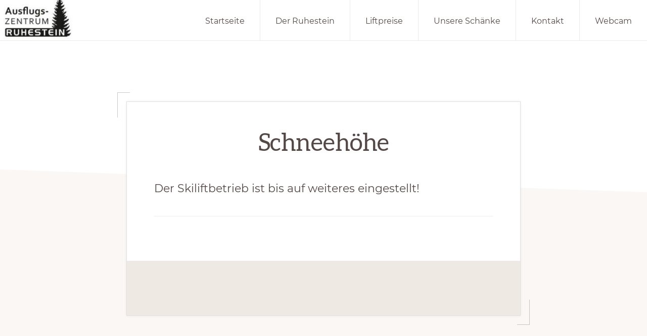

--- FILE ---
content_type: text/html; charset=UTF-8
request_url: https://www.skilift-ruhestein.de/schneehoehe/
body_size: 7783
content:
<!DOCTYPE html>
<html lang="de">
<head >
<meta charset="UTF-8" />
<meta name="viewport" content="width=device-width, initial-scale=1" />
<title>Schneehöhe – Ausflugszentrum Ruhestein</title>
<meta name='robots' content='max-image-preview:large' />
<link rel='dns-prefetch' href='//fonts.googleapis.com' />
<link rel="alternate" type="application/rss+xml" title="Ausflugszentrum Ruhestein &raquo; Feed" href="https://www.skilift-ruhestein.de/feed/" />
<link rel="alternate" type="application/rss+xml" title="Ausflugszentrum Ruhestein &raquo; Kommentar-Feed" href="https://www.skilift-ruhestein.de/comments/feed/" />
<link rel="alternate" title="oEmbed (JSON)" type="application/json+oembed" href="https://www.skilift-ruhestein.de/wp-json/oembed/1.0/embed?url=https%3A%2F%2Fwww.skilift-ruhestein.de%2Fschneehoehe%2F" />
<link rel="alternate" title="oEmbed (XML)" type="text/xml+oembed" href="https://www.skilift-ruhestein.de/wp-json/oembed/1.0/embed?url=https%3A%2F%2Fwww.skilift-ruhestein.de%2Fschneehoehe%2F&#038;format=xml" />
<link rel="canonical" href="https://www.skilift-ruhestein.de/schneehoehe/" />
<style id='wp-img-auto-sizes-contain-inline-css'>
img:is([sizes=auto i],[sizes^="auto," i]){contain-intrinsic-size:3000px 1500px}
/*# sourceURL=wp-img-auto-sizes-contain-inline-css */
</style>
<link rel='stylesheet' id='genesis-blocks-style-css-css' href='https://www.skilift-ruhestein.de/wp-content/plugins/genesis-blocks/dist/style-blocks.build.css?ver=1765016648' media='all' />
<link rel='stylesheet' id='navigation-pro-css' href='https://www.skilift-ruhestein.de/wp-content/themes/navigation-pro/style.css?ver=1.0.1' media='all' />
<style id='navigation-pro-inline-css'>


		a,
		.entry-meta a:focus,
		.entry-meta a:hover,
		.entry-title a,
		.genesis-nav-menu a,
		.genesis-nav-menu .toggle-header-search,
		.genesis-responsive-menu .genesis-nav-menu a:focus,
		.genesis-responsive-menu .genesis-nav-menu a:hover,
		.sidebar .widget-title a,
		.sub-menu-toggle:focus,
		.sub-menu-toggle:hover,
		#genesis-mobile-nav-primary:focus,
		#genesis-mobile-nav-primary:hover {
			color: #554948;
		}

		button,
		button:hover,
		button:focus,
		input[type="button"],
		input[type="button"]:focus,
		input[type="button"]:hover,
		input[type="reset"],
		input[type="reset"]:focus,
		input[type="reset"]:hover,
		input[type="submit"],
		input[type="submit"]:focus,
		input[type="submit"]:hover,
		.archive-pagination a:focus,
		.archive-pagination a:hover,
		.archive-pagination li.active a,
		.before-footer-cta button:focus,
		.before-footer-cta button:hover,
		.before-footer-cta input[type="button"]:focus,
		.before-footer-cta input[type="button"]:hover,
		.before-footer-cta input[type="reset"]:focus,
		.before-footer-cta input[type="reset"]:hover,
		.before-footer-cta input[type="submit"]:focus,
		.before-footer-cta input[type="submit"]:hover,
		.before-footer-cta .button:focus,
		.before-footer-cta .button:hover,
		.button,
		.button:focus,
		.button:hover,
		.more-link,
		.more-link:focus,
		.more-link:hover,
		.nav-primary .genesis-nav-menu .sub-menu a:focus,
		.nav-primary .genesis-nav-menu .sub-menu a:hover,
		.site-container div.wpforms-container-full .wpforms-form input[type="submit"],
		.site-container div.wpforms-container-full .wpforms-form button[type="submit"],
		.site-container div.wpforms-container-full .wpforms-form input[type="submit"]:focus,
		.site-container div.wpforms-container-full .wpforms-form input[type="submit"]:hover,
		.site-container div.wpforms-container-full .wpforms-form button[type="submit"]:focus,
		.site-container div.wpforms-container-full .wpforms-form button[type="submit"]:hover,
		.site-title a,
		.site-title a:focus,
		.site-title a:hover {
			background-color: #554948;
			color: #ffffff;
		}

		.breadcrumb {
			background-color: #554948;
			background-image: linear-gradient(-145deg, rgba(250, 247, 244, 0.2) 0%, #554948 50%);
			color: #ffffff;
		}

		.breadcrumb a,
		.breadcrumb a:focus,
		.breadcrumb a:hover {
			color: #ffffff;
		}

		.site-header .genesis-nav-menu > .menu-item > a:focus,
		.site-header .genesis-nav-menu > .menu-item > a:hover,
		.site-header .genesis-nav-menu > .menu-item.current-menu-item > a {
			border-color: #554948;
		}

		@media only screen and (max-width: 1023px) {
			.genesis-responsive-menu .genesis-nav-menu a:focus,
			.genesis-responsive-menu .genesis-nav-menu a:hover,
			.genesis-responsive-menu .genesis-nav-menu .sub-menu .menu-item a:focus,
			.genesis-responsive-menu .genesis-nav-menu .sub-menu .menu-item a:hover,
			.genesis-responsive-menu.nav-primary .genesis-nav-menu .sub-menu .current-menu-item > a {
				color: #554948;
			}
		}

		
		.before-footer-cta {
			background-color: #211b1a;
			background-image: linear-gradient(75deg, #211b1a 0%, rgba(0, 0, 0, 0.3) 100%);
		}

		.before-footer-cta,
		.before-footer-cta a,
		.before-footer-cta p,
		.before-footer-cta .widget-title {
			color: #ffffff;
		}
		
		.single .content .entry-content > p:first-of-type {
			border-bottom: 1px solid rgba(0, 0, 0, 0.07);
			font-size: 22px;
			padding-bottom: 34px;
		}
		
/*# sourceURL=navigation-pro-inline-css */
</style>
<style id='wp-block-library-inline-css'>
:root{--wp-block-synced-color:#7a00df;--wp-block-synced-color--rgb:122,0,223;--wp-bound-block-color:var(--wp-block-synced-color);--wp-editor-canvas-background:#ddd;--wp-admin-theme-color:#007cba;--wp-admin-theme-color--rgb:0,124,186;--wp-admin-theme-color-darker-10:#006ba1;--wp-admin-theme-color-darker-10--rgb:0,107,160.5;--wp-admin-theme-color-darker-20:#005a87;--wp-admin-theme-color-darker-20--rgb:0,90,135;--wp-admin-border-width-focus:2px}@media (min-resolution:192dpi){:root{--wp-admin-border-width-focus:1.5px}}.wp-element-button{cursor:pointer}:root .has-very-light-gray-background-color{background-color:#eee}:root .has-very-dark-gray-background-color{background-color:#313131}:root .has-very-light-gray-color{color:#eee}:root .has-very-dark-gray-color{color:#313131}:root .has-vivid-green-cyan-to-vivid-cyan-blue-gradient-background{background:linear-gradient(135deg,#00d084,#0693e3)}:root .has-purple-crush-gradient-background{background:linear-gradient(135deg,#34e2e4,#4721fb 50%,#ab1dfe)}:root .has-hazy-dawn-gradient-background{background:linear-gradient(135deg,#faaca8,#dad0ec)}:root .has-subdued-olive-gradient-background{background:linear-gradient(135deg,#fafae1,#67a671)}:root .has-atomic-cream-gradient-background{background:linear-gradient(135deg,#fdd79a,#004a59)}:root .has-nightshade-gradient-background{background:linear-gradient(135deg,#330968,#31cdcf)}:root .has-midnight-gradient-background{background:linear-gradient(135deg,#020381,#2874fc)}:root{--wp--preset--font-size--normal:16px;--wp--preset--font-size--huge:42px}.has-regular-font-size{font-size:1em}.has-larger-font-size{font-size:2.625em}.has-normal-font-size{font-size:var(--wp--preset--font-size--normal)}.has-huge-font-size{font-size:var(--wp--preset--font-size--huge)}.has-text-align-center{text-align:center}.has-text-align-left{text-align:left}.has-text-align-right{text-align:right}.has-fit-text{white-space:nowrap!important}#end-resizable-editor-section{display:none}.aligncenter{clear:both}.items-justified-left{justify-content:flex-start}.items-justified-center{justify-content:center}.items-justified-right{justify-content:flex-end}.items-justified-space-between{justify-content:space-between}.screen-reader-text{border:0;clip-path:inset(50%);height:1px;margin:-1px;overflow:hidden;padding:0;position:absolute;width:1px;word-wrap:normal!important}.screen-reader-text:focus{background-color:#ddd;clip-path:none;color:#444;display:block;font-size:1em;height:auto;left:5px;line-height:normal;padding:15px 23px 14px;text-decoration:none;top:5px;width:auto;z-index:100000}html :where(.has-border-color){border-style:solid}html :where([style*=border-top-color]){border-top-style:solid}html :where([style*=border-right-color]){border-right-style:solid}html :where([style*=border-bottom-color]){border-bottom-style:solid}html :where([style*=border-left-color]){border-left-style:solid}html :where([style*=border-width]){border-style:solid}html :where([style*=border-top-width]){border-top-style:solid}html :where([style*=border-right-width]){border-right-style:solid}html :where([style*=border-bottom-width]){border-bottom-style:solid}html :where([style*=border-left-width]){border-left-style:solid}html :where(img[class*=wp-image-]){height:auto;max-width:100%}:where(figure){margin:0 0 1em}html :where(.is-position-sticky){--wp-admin--admin-bar--position-offset:var(--wp-admin--admin-bar--height,0px)}@media screen and (max-width:600px){html :where(.is-position-sticky){--wp-admin--admin-bar--position-offset:0px}}

/*# sourceURL=wp-block-library-inline-css */
</style><style id='wp-block-paragraph-inline-css'>
.is-small-text{font-size:.875em}.is-regular-text{font-size:1em}.is-large-text{font-size:2.25em}.is-larger-text{font-size:3em}.has-drop-cap:not(:focus):first-letter{float:left;font-size:8.4em;font-style:normal;font-weight:100;line-height:.68;margin:.05em .1em 0 0;text-transform:uppercase}body.rtl .has-drop-cap:not(:focus):first-letter{float:none;margin-left:.1em}p.has-drop-cap.has-background{overflow:hidden}:root :where(p.has-background){padding:1.25em 2.375em}:where(p.has-text-color:not(.has-link-color)) a{color:inherit}p.has-text-align-left[style*="writing-mode:vertical-lr"],p.has-text-align-right[style*="writing-mode:vertical-rl"]{rotate:180deg}
p.is-style-highlight-text { font-family: Aleo, Helvetica, Arial, sans-serif; font-weight: 400; letter-spacing: -1px; line-height: 1.6; }
.is-style-capital-text, .editor-styles-wrapper .is-style-capital-text { font-family: Montserrat, sans-serif; font-size: 18px; text-transform: uppercase; letter-spacing: 1px;}
/*# sourceURL=wp-block-paragraph-inline-css */
</style>
<style id='global-styles-inline-css'>
:root{--wp--preset--aspect-ratio--square: 1;--wp--preset--aspect-ratio--4-3: 4/3;--wp--preset--aspect-ratio--3-4: 3/4;--wp--preset--aspect-ratio--3-2: 3/2;--wp--preset--aspect-ratio--2-3: 2/3;--wp--preset--aspect-ratio--16-9: 16/9;--wp--preset--aspect-ratio--9-16: 9/16;--wp--preset--color--black: #000000;--wp--preset--color--cyan-bluish-gray: #abb8c3;--wp--preset--color--white: #ffffff;--wp--preset--color--pale-pink: #f78da7;--wp--preset--color--vivid-red: #cf2e2e;--wp--preset--color--luminous-vivid-orange: #ff6900;--wp--preset--color--luminous-vivid-amber: #fcb900;--wp--preset--color--light-green-cyan: #7bdcb5;--wp--preset--color--vivid-green-cyan: #00d084;--wp--preset--color--pale-cyan-blue: #8ed1fc;--wp--preset--color--vivid-cyan-blue: #0693e3;--wp--preset--color--vivid-purple: #9b51e0;--wp--preset--color--theme-primary: #554948;--wp--preset--color--theme-secondary: #554948;--wp--preset--gradient--vivid-cyan-blue-to-vivid-purple: linear-gradient(135deg,rgb(6,147,227) 0%,rgb(155,81,224) 100%);--wp--preset--gradient--light-green-cyan-to-vivid-green-cyan: linear-gradient(135deg,rgb(122,220,180) 0%,rgb(0,208,130) 100%);--wp--preset--gradient--luminous-vivid-amber-to-luminous-vivid-orange: linear-gradient(135deg,rgb(252,185,0) 0%,rgb(255,105,0) 100%);--wp--preset--gradient--luminous-vivid-orange-to-vivid-red: linear-gradient(135deg,rgb(255,105,0) 0%,rgb(207,46,46) 100%);--wp--preset--gradient--very-light-gray-to-cyan-bluish-gray: linear-gradient(135deg,rgb(238,238,238) 0%,rgb(169,184,195) 100%);--wp--preset--gradient--cool-to-warm-spectrum: linear-gradient(135deg,rgb(74,234,220) 0%,rgb(151,120,209) 20%,rgb(207,42,186) 40%,rgb(238,44,130) 60%,rgb(251,105,98) 80%,rgb(254,248,76) 100%);--wp--preset--gradient--blush-light-purple: linear-gradient(135deg,rgb(255,206,236) 0%,rgb(152,150,240) 100%);--wp--preset--gradient--blush-bordeaux: linear-gradient(135deg,rgb(254,205,165) 0%,rgb(254,45,45) 50%,rgb(107,0,62) 100%);--wp--preset--gradient--luminous-dusk: linear-gradient(135deg,rgb(255,203,112) 0%,rgb(199,81,192) 50%,rgb(65,88,208) 100%);--wp--preset--gradient--pale-ocean: linear-gradient(135deg,rgb(255,245,203) 0%,rgb(182,227,212) 50%,rgb(51,167,181) 100%);--wp--preset--gradient--electric-grass: linear-gradient(135deg,rgb(202,248,128) 0%,rgb(113,206,126) 100%);--wp--preset--gradient--midnight: linear-gradient(135deg,rgb(2,3,129) 0%,rgb(40,116,252) 100%);--wp--preset--font-size--small: 14px;--wp--preset--font-size--medium: 20px;--wp--preset--font-size--large: 22px;--wp--preset--font-size--x-large: 42px;--wp--preset--font-size--normal: 18px;--wp--preset--font-size--larger: 26px;--wp--preset--spacing--20: 0.44rem;--wp--preset--spacing--30: 0.67rem;--wp--preset--spacing--40: 1rem;--wp--preset--spacing--50: 1.5rem;--wp--preset--spacing--60: 2.25rem;--wp--preset--spacing--70: 3.38rem;--wp--preset--spacing--80: 5.06rem;--wp--preset--shadow--natural: 6px 6px 9px rgba(0, 0, 0, 0.2);--wp--preset--shadow--deep: 12px 12px 50px rgba(0, 0, 0, 0.4);--wp--preset--shadow--sharp: 6px 6px 0px rgba(0, 0, 0, 0.2);--wp--preset--shadow--outlined: 6px 6px 0px -3px rgb(255, 255, 255), 6px 6px rgb(0, 0, 0);--wp--preset--shadow--crisp: 6px 6px 0px rgb(0, 0, 0);}:where(.is-layout-flex){gap: 0.5em;}:where(.is-layout-grid){gap: 0.5em;}body .is-layout-flex{display: flex;}.is-layout-flex{flex-wrap: wrap;align-items: center;}.is-layout-flex > :is(*, div){margin: 0;}body .is-layout-grid{display: grid;}.is-layout-grid > :is(*, div){margin: 0;}:where(.wp-block-columns.is-layout-flex){gap: 2em;}:where(.wp-block-columns.is-layout-grid){gap: 2em;}:where(.wp-block-post-template.is-layout-flex){gap: 1.25em;}:where(.wp-block-post-template.is-layout-grid){gap: 1.25em;}.has-black-color{color: var(--wp--preset--color--black) !important;}.has-cyan-bluish-gray-color{color: var(--wp--preset--color--cyan-bluish-gray) !important;}.has-white-color{color: var(--wp--preset--color--white) !important;}.has-pale-pink-color{color: var(--wp--preset--color--pale-pink) !important;}.has-vivid-red-color{color: var(--wp--preset--color--vivid-red) !important;}.has-luminous-vivid-orange-color{color: var(--wp--preset--color--luminous-vivid-orange) !important;}.has-luminous-vivid-amber-color{color: var(--wp--preset--color--luminous-vivid-amber) !important;}.has-light-green-cyan-color{color: var(--wp--preset--color--light-green-cyan) !important;}.has-vivid-green-cyan-color{color: var(--wp--preset--color--vivid-green-cyan) !important;}.has-pale-cyan-blue-color{color: var(--wp--preset--color--pale-cyan-blue) !important;}.has-vivid-cyan-blue-color{color: var(--wp--preset--color--vivid-cyan-blue) !important;}.has-vivid-purple-color{color: var(--wp--preset--color--vivid-purple) !important;}.has-black-background-color{background-color: var(--wp--preset--color--black) !important;}.has-cyan-bluish-gray-background-color{background-color: var(--wp--preset--color--cyan-bluish-gray) !important;}.has-white-background-color{background-color: var(--wp--preset--color--white) !important;}.has-pale-pink-background-color{background-color: var(--wp--preset--color--pale-pink) !important;}.has-vivid-red-background-color{background-color: var(--wp--preset--color--vivid-red) !important;}.has-luminous-vivid-orange-background-color{background-color: var(--wp--preset--color--luminous-vivid-orange) !important;}.has-luminous-vivid-amber-background-color{background-color: var(--wp--preset--color--luminous-vivid-amber) !important;}.has-light-green-cyan-background-color{background-color: var(--wp--preset--color--light-green-cyan) !important;}.has-vivid-green-cyan-background-color{background-color: var(--wp--preset--color--vivid-green-cyan) !important;}.has-pale-cyan-blue-background-color{background-color: var(--wp--preset--color--pale-cyan-blue) !important;}.has-vivid-cyan-blue-background-color{background-color: var(--wp--preset--color--vivid-cyan-blue) !important;}.has-vivid-purple-background-color{background-color: var(--wp--preset--color--vivid-purple) !important;}.has-black-border-color{border-color: var(--wp--preset--color--black) !important;}.has-cyan-bluish-gray-border-color{border-color: var(--wp--preset--color--cyan-bluish-gray) !important;}.has-white-border-color{border-color: var(--wp--preset--color--white) !important;}.has-pale-pink-border-color{border-color: var(--wp--preset--color--pale-pink) !important;}.has-vivid-red-border-color{border-color: var(--wp--preset--color--vivid-red) !important;}.has-luminous-vivid-orange-border-color{border-color: var(--wp--preset--color--luminous-vivid-orange) !important;}.has-luminous-vivid-amber-border-color{border-color: var(--wp--preset--color--luminous-vivid-amber) !important;}.has-light-green-cyan-border-color{border-color: var(--wp--preset--color--light-green-cyan) !important;}.has-vivid-green-cyan-border-color{border-color: var(--wp--preset--color--vivid-green-cyan) !important;}.has-pale-cyan-blue-border-color{border-color: var(--wp--preset--color--pale-cyan-blue) !important;}.has-vivid-cyan-blue-border-color{border-color: var(--wp--preset--color--vivid-cyan-blue) !important;}.has-vivid-purple-border-color{border-color: var(--wp--preset--color--vivid-purple) !important;}.has-vivid-cyan-blue-to-vivid-purple-gradient-background{background: var(--wp--preset--gradient--vivid-cyan-blue-to-vivid-purple) !important;}.has-light-green-cyan-to-vivid-green-cyan-gradient-background{background: var(--wp--preset--gradient--light-green-cyan-to-vivid-green-cyan) !important;}.has-luminous-vivid-amber-to-luminous-vivid-orange-gradient-background{background: var(--wp--preset--gradient--luminous-vivid-amber-to-luminous-vivid-orange) !important;}.has-luminous-vivid-orange-to-vivid-red-gradient-background{background: var(--wp--preset--gradient--luminous-vivid-orange-to-vivid-red) !important;}.has-very-light-gray-to-cyan-bluish-gray-gradient-background{background: var(--wp--preset--gradient--very-light-gray-to-cyan-bluish-gray) !important;}.has-cool-to-warm-spectrum-gradient-background{background: var(--wp--preset--gradient--cool-to-warm-spectrum) !important;}.has-blush-light-purple-gradient-background{background: var(--wp--preset--gradient--blush-light-purple) !important;}.has-blush-bordeaux-gradient-background{background: var(--wp--preset--gradient--blush-bordeaux) !important;}.has-luminous-dusk-gradient-background{background: var(--wp--preset--gradient--luminous-dusk) !important;}.has-pale-ocean-gradient-background{background: var(--wp--preset--gradient--pale-ocean) !important;}.has-electric-grass-gradient-background{background: var(--wp--preset--gradient--electric-grass) !important;}.has-midnight-gradient-background{background: var(--wp--preset--gradient--midnight) !important;}.has-small-font-size{font-size: var(--wp--preset--font-size--small) !important;}.has-medium-font-size{font-size: var(--wp--preset--font-size--medium) !important;}.has-large-font-size{font-size: var(--wp--preset--font-size--large) !important;}.has-x-large-font-size{font-size: var(--wp--preset--font-size--x-large) !important;}
/*# sourceURL=global-styles-inline-css */
</style>

<style id='classic-theme-styles-inline-css'>
/*! This file is auto-generated */
.wp-block-button__link{color:#fff;background-color:#32373c;border-radius:9999px;box-shadow:none;text-decoration:none;padding:calc(.667em + 2px) calc(1.333em + 2px);font-size:1.125em}.wp-block-file__button{background:#32373c;color:#fff;text-decoration:none}
/*# sourceURL=/wp-includes/css/classic-themes.min.css */
</style>

<link rel='stylesheet' id='navigation-pro-icons-css' href='https://www.skilift-ruhestein.de/wp-content/themes/navigation-pro/lib/css/ionicons.min.css?ver=1.0.1' media='all' />
<link rel='stylesheet' id='navigation-pro-gutenberg-css' href='https://www.skilift-ruhestein.de/wp-content/themes/navigation-pro/lib/gutenberg/front-end.css?ver=1.0.1' media='all' />
<style id='navigation-pro-gutenberg-inline-css'>
.gb-block-post-grid .gb-block-post-grid-byline a:focus,
.gb-block-post-grid .gb-block-post-grid-byline a:hover,
.gb-block-post-grid header .gb-block-post-grid-title a:focus,
.gb-block-post-grid header .gb-block-post-grid-title a:hover {
	color: #554948;
}

.site-container .is-style-angled-underlay::before,
.site-container .is-style-overlay .gb-block-post-grid-image,
.site-container .wp-block-quote.is-style-quote-underlay::after,
.site-container .wp-block-quote.is-style-quote-underlay p::after,
.site-container .wp-block-button .wp-block-button__link {
	background-color: #554948;
}

.wp-block-button .wp-block-button__link:not(.has-background),
.wp-block-button .wp-block-button__link:not(.has-background):focus,
.wp-block-button .wp-block-button__link:not(.has-background):hover {
	color: #ffffff;
}

.site-container .wp-block-button.is-style-outline .wp-block-button__link {
	color: #554948;
}

.site-container .wp-block-button.is-style-outline .wp-block-button__link:focus,
.site-container .wp-block-button.is-style-outline .wp-block-button__link:hover {
	color: #786c6b;
}

.site-container .gb-block-post-grid a.gb-block-post-grid-more-link:focus,
.site-container .gb-block-post-grid a.gb-block-post-grid-more-link:hover,
.site-container figure.is-style-caption-overlay.wp-block-image,
.site-container .is-style-caption-overlay.wp-block-image figcaption,
.site-container .is-style-caption-overlay figure:not(.is-style-caption-overlay),
.site-container .wp-block-pullquote.is-style-solid-color {
	background-color: #554948;
}

.site-container .gb-block-post-grid a.gb-block-post-grid-more-link:focus,
.site-container .gb-block-post-grid a.gb-block-post-grid-more-link:hover,
.site-container .is-style-caption-overlay.wp-block-image figcaption,
.site-container .is-style-caption-overlay.wp-block-image figcaption a,
.site-container .wp-block-pullquote.is-style-solid-color {
	color: #ffffff;
}

.has-theme-primary-background-color,
.has-theme-primary-background-color.wp-block-button__link:focus,
.has-theme-primary-background-color.wp-block-button__link:hover,
.has-theme-primary-background-color.wp-block-button__link:visited,
.has-theme-primary-background-color.wp-block-pullquote.is-style-solid-color {
	color: #ffffff;
}

.has-theme-secondary-background-color,
.has-theme-secondary-background-color.wp-block-button__link:focus,
.has-theme-secondary-background-color.wp-block-button__link:hover,
.has-theme-secondary-background-color.wp-block-button__link:visited,
.has-theme-secondary-background-color.wp-block-pullquote.is-style-solid-color {
	color: #ffffff;
}		.site-container .has-small-font-size {
			font-size: 14px;
		}		.site-container .has-normal-font-size {
			font-size: 18px;
		}		.site-container .has-large-font-size {
			font-size: 22px;
		}		.site-container .has-larger-font-size {
			font-size: 26px;
		}		.site-container .has-theme-primary-color,
		.site-container .wp-block-button .wp-block-button__link.has-theme-primary-color,
		.site-container .wp-block-button.is-style-outline .wp-block-button__link.has-theme-primary-color {
			color: #554948;
		}

		.site-container .has-theme-primary-background-color,
		.site-container .wp-block-button .wp-block-button__link.has-theme-primary-background-color,
		.site-container .wp-block-pullquote.is-style-solid-color.has-theme-primary-background-color {
			background-color: #554948;
		}		.site-container .has-theme-secondary-color,
		.site-container .wp-block-button .wp-block-button__link.has-theme-secondary-color,
		.site-container .wp-block-button.is-style-outline .wp-block-button__link.has-theme-secondary-color {
			color: #554948;
		}

		.site-container .has-theme-secondary-background-color,
		.site-container .wp-block-button .wp-block-button__link.has-theme-secondary-background-color,
		.site-container .wp-block-pullquote.is-style-solid-color.has-theme-secondary-background-color {
			background-color: #554948;
		}
/*# sourceURL=navigation-pro-gutenberg-inline-css */
</style>
<link rel='stylesheet' id='simple-social-icons-font-css' href='https://www.skilift-ruhestein.de/wp-content/plugins/simple-social-icons/css/style.css?ver=3.0.2' media='all' />
<link rel='stylesheet' id='slb_core-css' href='https://www.skilift-ruhestein.de/wp-content/plugins/simple-lightbox/client/css/app.css?ver=2.9.4' media='all' />
<script src="https://www.skilift-ruhestein.de/wp-includes/js/jquery/jquery.min.js?ver=3.7.1" id="jquery-core-js"></script>
<script src="https://www.skilift-ruhestein.de/wp-includes/js/jquery/jquery-migrate.min.js?ver=3.4.1" id="jquery-migrate-js"></script>
<link rel="https://api.w.org/" href="https://www.skilift-ruhestein.de/wp-json/" /><link rel="alternate" title="JSON" type="application/json" href="https://www.skilift-ruhestein.de/wp-json/wp/v2/posts/1" /><link rel="EditURI" type="application/rsd+xml" title="RSD" href="https://www.skilift-ruhestein.de/xmlrpc.php?rsd" />
<link rel="icon" href="https://www.skilift-ruhestein.de/wp-content/uploads/cropped-favicon-32x32.jpg" sizes="32x32" />
<link rel="icon" href="https://www.skilift-ruhestein.de/wp-content/uploads/cropped-favicon-192x192.jpg" sizes="192x192" />
<link rel="apple-touch-icon" href="https://www.skilift-ruhestein.de/wp-content/uploads/cropped-favicon-180x180.jpg" />
<meta name="msapplication-TileImage" content="https://www.skilift-ruhestein.de/wp-content/uploads/cropped-favicon-270x270.jpg" />
		<style id="wp-custom-css">
			/* Verlinkung Titel Startseite Temperatur Öffnungszeiten etc. ausblenden*/
.gb-block-post-grid-title {
  pointer-events: none;
}
/* Verlinkung Titel Seitenleiste ausblenden*/
.entry-title {
  pointer-events: none;
}

/*Google Fonts auslagern*/
/* aleo-regular - latin-ext_latin */
@font-face {
  font-family: 'Aleo';
  font-style: normal;
  font-weight: 400;
  src: url('https://www.skilift-ruhestein.de/wp-content/themes/navigation-pro/fonts/aleo-v3-latin-ext_latin-regular.eot'); /* IE9 Compat Modes */
  src: local('Aleo Regular'), local('Aleo-Regular'),
       url('https://www.skilift-ruhestein.de/wp-content/themes/navigation-pro/fonts/aleo-v3-latin-ext_latin-regular.eot?#iefix') format('embedded-opentype'), /* IE6-IE8 */
       url('https://www.skilift-ruhestein.de/wp-content/themes/navigation-pro/fonts/aleo-v3-latin-ext_latin-regular.woff2') format('woff2'), /* Super Modern Browsers */
       url('https://www.skilift-ruhestein.de/wp-content/themes/navigation-pro/fonts/aleo-v3-latin-ext_latin-regular.woff') format('woff'), /* Modern Browsers */
       url('https://www.skilift-ruhestein.de/wp-content/themes/navigation-pro/fonts/aleo-v3-latin-ext_latin-regular.ttf') format('truetype'), /* Safari, Android, iOS */
       url('https://www.skilift-ruhestein.de/wp-content/themes/navigation-pro/fonts/aleo-v3-latin-ext_latin-regular.svg#Aleo') format('svg'); /* Legacy iOS */
}
/* aleo-italic - latin-ext_latin */
@font-face {
  font-family: 'Aleo';
  font-style: italic;
  font-weight: 400;
  src: url('https://www.skilift-ruhestein.de/wp-content/themes/navigation-pro/fonts/aleo-v3-latin-ext_latin-italic.eot'); /* IE9 Compat Modes */
  src: local('Aleo Italic'), local('Aleo-Italic'),
       url('https://www.skilift-ruhestein.de/wp-content/themes/navigation-pro/fonts/aleo-v3-latin-ext_latin-italic.eot?#iefix') format('embedded-opentype'), /* IE6-IE8 */
       url('https://www.skilift-ruhestein.de/wp-content/themes/navigation-pro/fonts/aleo-v3-latin-ext_latin-italic.woff2') format('woff2'), /* Super Modern Browsers */
       url('https://www.skilift-ruhestein.de/wp-content/themes/navigation-pro/fonts/aleo-v3-latin-ext_latin-italic.woff') format('woff'), /* Modern Browsers */
       url('https://www.skilift-ruhestein.de/wp-content/themes/navigation-pro/fonts/aleo-v3-latin-ext_latin-italic.ttf') format('truetype'), /* Safari, Android, iOS */
       url('https://www.skilift-ruhestein.de/wp-content/themes/navigation-pro/fonts/aleo-v3-latin-ext_latin-italic.svg#Aleo') format('svg'); /* Legacy iOS */
}
/* aleo-700 - latin-ext_latin */
@font-face {
  font-family: 'Aleo';
  font-style: normal;
  font-weight: 700;
  src: url('https://www.skilift-ruhestein.de/wp-content/themes/navigation-pro/fonts/aleo-v3-latin-ext_latin-700.eot'); /* IE9 Compat Modes */
  src: local('Aleo Bold'), local('Aleo-Bold'),
       url('https://www.skilift-ruhestein.de/wp-content/themes/navigation-pro/fonts/aleo-v3-latin-ext_latin-700.eot?#iefix') format('embedded-opentype'), /* IE6-IE8 */
       url('https://www.skilift-ruhestein.de/wp-content/themes/navigation-pro/fonts/aleo-v3-latin-ext_latin-700.woff2') format('woff2'), /* Super Modern Browsers */
       url('https://www.skilift-ruhestein.de/wp-content/themes/navigation-pro/fonts/aleo-v3-latin-ext_latin-700.woff') format('woff'), /* Modern Browsers */
       url('https://www.skilift-ruhestein.de/wp-content/themes/navigation-pro/fonts/aleo-v3-latin-ext_latin-700.ttf') format('truetype'), /* Safari, Android, iOS */
       url('https://www.skilift-ruhestein.de/wp-content/themes/navigation-pro/fonts/aleo-v3-latin-ext_latin-700.svg#Aleo') format('svg'); /* Legacy iOS */
}
/* aleo-700italic - latin-ext_latin */
@font-face {
  font-family: 'Aleo';
  font-style: italic;
  font-weight: 700;
  src: url('https://www.skilift-ruhestein.de/wp-content/themes/navigation-pro/fonts/aleo-v3-latin-ext_latin-700italic.eot'); /* IE9 Compat Modes */
  src: local('Aleo Bold Italic'), local('Aleo-BoldItalic'),
       url('https://www.skilift-ruhestein.de/wp-content/themes/navigation-pro/fonts/aleo-v3-latin-ext_latin-700italic.eot?#iefix') format('embedded-opentype'), /* IE6-IE8 */
       url('https://www.skilift-ruhestein.de/wp-content/themes/navigation-pro/fonts/aleo-v3-latin-ext_latin-700italic.woff2') format('woff2'), /* Super Modern Browsers */
       url('https://www.skilift-ruhestein.de/wp-content/themes/navigation-pro/fonts/aleo-v3-latin-ext_latin-700italic.woff') format('woff'), /* Modern Browsers */
       url('https://www.skilift-ruhestein.de/wp-content/themes/navigation-pro/fonts/aleo-v3-latin-ext_latin-700italic.ttf') format('truetype'), /* Safari, Android, iOS */
       url('https://www.skilift-ruhestein.de/wp-content/themes/navigation-pro/fonts/aleo-v3-latin-ext_latin-700italic.svg#Aleo') format('svg'); /* Legacy iOS */
}

/* montserrat-regular - latin-ext_vietnamese_latin_cyrillic_cyrillic-ext */
@font-face {
  font-family: 'Montserrat';
  font-style: normal;
  font-weight: 400;
  src: url('https://www.skilift-ruhestein.de/wp-content/themes/navigation-pro/fonts/montserrat-v14-latin-ext_vietnamese_latin_cyrillic_cyrillic-ext-regular.eot'); /* IE9 Compat Modes */
  src: local('Montserrat Regular'), local('Montserrat-Regular'),
       url('https://www.skilift-ruhestein.de/wp-content/themes/navigation-pro/fonts/montserrat-v14-latin-ext_vietnamese_latin_cyrillic_cyrillic-ext-regular.eot?#iefix') format('embedded-opentype'), /* IE6-IE8 */
       url('https://www.skilift-ruhestein.de/wp-content/themes/navigation-pro/fonts/montserrat-v14-latin-ext_vietnamese_latin_cyrillic_cyrillic-ext-regular.woff2') format('woff2'), /* Super Modern Browsers */
       url('https://www.skilift-ruhestein.de/wp-content/themes/navigation-pro/fonts/montserrat-v14-latin-ext_vietnamese_latin_cyrillic_cyrillic-ext-regular.woff') format('woff'), /* Modern Browsers */
       url('https://www.skilift-ruhestein.de/wp-content/themes/navigation-pro/fonts/montserrat-v14-latin-ext_vietnamese_latin_cyrillic_cyrillic-ext-regular.ttf') format('truetype'), /* Safari, Android, iOS */
       url('https://www.skilift-ruhestein.de/wp-content/themes/navigation-pro/fonts/montserrat-v14-latin-ext_vietnamese_latin_cyrillic_cyrillic-ext-regular.svg#Montserrat') format('svg'); /* Legacy iOS */
}
/* montserrat-italic - latin-ext_vietnamese_latin_cyrillic_cyrillic-ext */
@font-face {
  font-family: 'Montserrat';
  font-style: italic;
  font-weight: 400;
  src: url('https://www.skilift-ruhestein.de/wp-content/themes/navigation-pro/fonts/montserrat-v14-latin-ext_vietnamese_latin_cyrillic_cyrillic-ext-italic.eot'); /* IE9 Compat Modes */
  src: local('Montserrat Italic'), local('Montserrat-Italic'),
       url('https://www.skilift-ruhestein.de/wp-content/themes/navigation-pro/fonts/montserrat-v14-latin-ext_vietnamese_latin_cyrillic_cyrillic-ext-italic.eot?#iefix') format('embedded-opentype'), /* IE6-IE8 */
       url('https://www.skilift-ruhestein.de/wp-content/themes/navigation-pro/fonts/montserrat-v14-latin-ext_vietnamese_latin_cyrillic_cyrillic-ext-italic.woff2') format('woff2'), /* Super Modern Browsers */
       url('https://www.skilift-ruhestein.de/wp-content/themes/navigation-pro/fonts/montserrat-v14-latin-ext_vietnamese_latin_cyrillic_cyrillic-ext-italic.woff') format('woff'), /* Modern Browsers */
       url('https://www.skilift-ruhestein.de/wp-content/themes/navigation-pro/fonts/montserrat-v14-latin-ext_vietnamese_latin_cyrillic_cyrillic-ext-italic.ttf') format('truetype'), /* Safari, Android, iOS */
       url('https://www.skilift-ruhestein.de/wp-content/themes/navigation-pro/fonts/montserrat-v14-latin-ext_vietnamese_latin_cyrillic_cyrillic-ext-italic.svg#Montserrat') format('svg'); /* Legacy iOS */
}
/* montserrat-700 - latin-ext_vietnamese_latin_cyrillic_cyrillic-ext */
@font-face {
  font-family: 'Montserrat';
  font-style: normal;
  font-weight: 700;
  src: url('https://www.skilift-ruhestein.de/wp-content/themes/navigation-pro/fonts/montserrat-v14-latin-ext_vietnamese_latin_cyrillic_cyrillic-ext-700.eot'); /* IE9 Compat Modes */
  src: local('Montserrat Bold'), local('Montserrat-Bold'),
       url('https://www.skilift-ruhestein.de/wp-content/themes/navigation-pro/fonts/montserrat-v14-latin-ext_vietnamese_latin_cyrillic_cyrillic-ext-700.eot?#iefix') format('embedded-opentype'), /* IE6-IE8 */
       url('https://www.skilift-ruhestein.de/wp-content/themes/navigation-pro/fonts/montserrat-v14-latin-ext_vietnamese_latin_cyrillic_cyrillic-ext-700.woff2') format('woff2'), /* Super Modern Browsers */
       url('https://www.skilift-ruhestein.de/wp-content/themes/navigation-pro/fonts/montserrat-v14-latin-ext_vietnamese_latin_cyrillic_cyrillic-ext-700.woff') format('woff'), /* Modern Browsers */
       url('https://www.skilift-ruhestein.de/wp-content/themes/navigation-pro/fonts/montserrat-v14-latin-ext_vietnamese_latin_cyrillic_cyrillic-ext-700.ttf') format('truetype'), /* Safari, Android, iOS */
       url('https://www.skilift-ruhestein.de/wp-content/themes/navigation-pro/fonts/montserrat-v14-latin-ext_vietnamese_latin_cyrillic_cyrillic-ext-700.svg#Montserrat') format('svg'); /* Legacy iOS */
}
/* montserrat-700italic - latin-ext_vietnamese_latin_cyrillic_cyrillic-ext */
@font-face {
  font-family: 'Montserrat';
  font-style: italic;
  font-weight: 700;
  src: url('https://www.skilift-ruhestein.de/wp-content/themes/navigation-pro/fonts/montserrat-v14-latin-ext_vietnamese_latin_cyrillic_cyrillic-ext-700italic.eot'); /* IE9 Compat Modes */
  src: local('Montserrat Bold Italic'), local('Montserrat-BoldItalic'),
       url('https://www.skilift-ruhestein.de/wp-content/themes/navigation-pro/fonts/montserrat-v14-latin-ext_vietnamese_latin_cyrillic_cyrillic-ext-700italic.eot?#iefix') format('embedded-opentype'), /* IE6-IE8 */
       url('https://www.skilift-ruhestein.de/wp-content/themes/navigation-pro/fonts/montserrat-v14-latin-ext_vietnamese_latin_cyrillic_cyrillic-ext-700italic.woff2') format('woff2'), /* Super Modern Browsers */
       url('https://www.skilift-ruhestein.de/wp-content/themes/navigation-pro/fonts/montserrat-v14-latin-ext_vietnamese_latin_cyrillic_cyrillic-ext-700italic.woff') format('woff'), /* Modern Browsers */
       url('https://www.skilift-ruhestein.de/wp-content/themes/navigation-pro/fonts/montserrat-v14-latin-ext_vietnamese_latin_cyrillic_cyrillic-ext-700italic.ttf') format('truetype'), /* Safari, Android, iOS */
       url('https://www.skilift-ruhestein.de/wp-content/themes/navigation-pro/fonts/montserrat-v14-latin-ext_vietnamese_latin_cyrillic_cyrillic-ext-700italic.svg#Montserrat') format('svg'); /* Legacy iOS */
}		</style>
		</head>
<body class="wp-singular post-template-default single single-post postid-1 single-format-standard wp-custom-logo wp-embed-responsive wp-theme-genesis wp-child-theme-navigation-pro header-full-width full-width-content genesis-breadcrumbs-hidden" itemscope itemtype="https://schema.org/WebPage"><div class="site-container"><ul class="genesis-skip-link"><li><a href="#genesis-nav-primary" class="screen-reader-shortcut"> Zur Hauptnavigation springen</a></li><li><a href="#genesis-content" class="screen-reader-shortcut"> Zum Inhalt springen</a></li></ul><header class="site-header" itemscope itemtype="https://schema.org/WPHeader"><div class="wrap"><div class="title-area"><a href="https://www.skilift-ruhestein.de/" class="custom-logo-link" rel="home"><img width="169" height="90" src="https://www.skilift-ruhestein.de/wp-content/uploads/cropped-logo-skilift-ruhestein-5.jpg" class="custom-logo" alt="Ausflugszentrum Ruhestein" decoding="async" /></a><p class="site-title" itemprop="headline">Ausflugszentrum Ruhestein</p><p class="site-description" itemprop="description">Im Winter wie im Sommer für Sie da</p></div><nav class="nav-primary" aria-label="Haupt" itemscope itemtype="https://schema.org/SiteNavigationElement" id="genesis-nav-primary"><div class="wrap"><ul id="menu-header-menu-winter" class="menu genesis-nav-menu menu-primary js-superfish"><li id="menu-item-910" class="menu-item menu-item-type-post_type menu-item-object-page menu-item-home menu-item-910"><a href="https://www.skilift-ruhestein.de/" itemprop="url"><span itemprop="name">Startseite</span></a></li>
<li id="menu-item-915" class="menu-item menu-item-type-post_type menu-item-object-page menu-item-915"><a href="https://www.skilift-ruhestein.de/der-ruhestein/" itemprop="url"><span itemprop="name">Der Ruhestein</span></a></li>
<li id="menu-item-912" class="menu-item menu-item-type-post_type menu-item-object-page menu-item-912"><a href="https://www.skilift-ruhestein.de/liftpreise/" itemprop="url"><span itemprop="name">Liftpreise</span></a></li>
<li id="menu-item-913" class="menu-item menu-item-type-post_type menu-item-object-page menu-item-913"><a href="https://www.skilift-ruhestein.de/unsere-schaenke/" itemprop="url"><span itemprop="name">Unsere Schänke</span></a></li>
<li id="menu-item-911" class="menu-item menu-item-type-post_type menu-item-object-page menu-item-911"><a href="https://www.skilift-ruhestein.de/kontakt/" itemprop="url"><span itemprop="name">Kontakt</span></a></li>
<li id="menu-item-914" class="menu-item menu-item-type-post_type menu-item-object-page menu-item-914"><a href="https://www.skilift-ruhestein.de/webcam/" itemprop="url"><span itemprop="name">Webcam</span></a></li>
</ul></div></nav></div></header><div class="site-inner"><div class="wrap"><div class="content-sidebar-wrap"><main class="content" id="genesis-content"><article class="post-1 post type-post status-publish format-standard category-wetterbericht-winterw entry" aria-label="Schneehöhe" itemscope itemtype="https://schema.org/CreativeWork"><header class="entry-header"><h1 class="entry-title" itemprop="headline">Schneehöhe</h1>
</header><div class="entry-content" itemprop="text">
<p>Der Skiliftbetrieb ist bis auf weiteres eingestellt!</p>



<p></p>
</div><footer class="entry-footer"></footer></article></main></div></div></div><div class="before-footer-cta"><div class="wrap"><h2 class="screen-reader-text">Discover more</h2><section id="custom_html-1" class="widget_text widget widget_custom_html"><div class="widget_text widget-wrap"><div class="textwidget custom-html-widget"><a class="button" href="/kontakt/"><i class="icon ion-ios-mail"></i> <span class="button-text">Kontakt</span></a><a class="button" href="/unsere-schaenke/"><i class="icon ion-ios-home"></i> <span class="button-text">Unsere Schänke</span></a><a class="button" href="/webcam/"><i class="icon ion-ios-camera"></i> <span class="button-text">Zur Webcam</span></a></div></div></section>
</div></div><footer class="site-footer" itemscope itemtype="https://schema.org/WPFooter"><div class="wrap"><div class="footer-copyright-container"><img class="footer-logo" src="https://www.skilift-ruhestein.de/wp-content/themes/navigation-pro/images/logo-white.png" alt="" height="80" loading="lazy" /><div class="footer-copyright"><h2 class="screen-reader-text">Footer</h2><div class="business-info"><section id="text-1" class="widget widget_text"><div class="widget-wrap"><h3 class="widgettitle widget-title">Ausflugszentrum Ruhestein KG</h3>
			<div class="textwidget"><p>Geschäftsführer: Josef Trayer / Nina Trayer<br />
Ruhestein 2<br />
72270 Baiersbronn-Ruhestein</p>
</div>
		</div></section>
</div></div><div class="copyright"><p>Copyright &#xA9;&nbsp;2026 Ausflugszentrum Ruhestein · Umsetzung durch <a href="https://www.goeckler-webservice.de" target="_blank">Göckler-Webservice</a></p></div></div><div class="footer-widgets widget-area"><section id="simple-social-icons-1" class="widget simple-social-icons"><div class="widget-wrap"><h3 class="widgettitle widget-title">Kontakt</h3>
<ul class="alignleft"><li class="ssi-email"><a href="mailto:&#105;&#110;&#102;o&#064;sk&#105;l&#105;f&#116;-r&#117;he&#115;tein&#046;&#100;&#101;" ><svg role="img" class="social-email" aria-labelledby="social-email-1"><title id="social-email-1">E-Mail</title><use xlink:href="https://www.skilift-ruhestein.de/wp-content/plugins/simple-social-icons/symbol-defs.svg#social-email"></use></svg></a></li><li class="ssi-phone"><a href="tel:+&#052;9&#055;&#052;499&#049;0&#053;3" ><svg role="img" class="social-phone" aria-labelledby="social-phone-1"><title id="social-phone-1">Telefon</title><use xlink:href="https://www.skilift-ruhestein.de/wp-content/plugins/simple-social-icons/symbol-defs.svg#social-phone"></use></svg></a></li></ul></div></section>
<section id="text-3" class="widget widget_text"><div class="widget-wrap">			<div class="textwidget"><p>Telefon: 07449 91053<br />
Email: <a href="mailto:info@skilift-ruhestein.de">info@skilift-ruhestein.de</a></p>
</div>
		</div></section>
</div><nav class="nav-secondary" aria-label="Sekundär" itemscope itemtype="https://schema.org/SiteNavigationElement"><div class="wrap"><ul id="menu-footer-menu" class="menu genesis-nav-menu menu-secondary js-superfish"><li id="menu-item-60" class="menu-item menu-item-type-post_type menu-item-object-page menu-item-60"><a href="https://www.skilift-ruhestein.de/impressum/" itemprop="url"><span itemprop="name">Impressum</span></a></li>
<li id="menu-item-63" class="menu-item menu-item-type-post_type menu-item-object-page menu-item-privacy-policy menu-item-63"><a rel="privacy-policy" href="https://www.skilift-ruhestein.de/datenschutzerklaerung/" itemprop="url"><span itemprop="name">Datenschutzerklärung</span></a></li>
</ul></div></nav></div></footer></div><script type="speculationrules">
{"prefetch":[{"source":"document","where":{"and":[{"href_matches":"/*"},{"not":{"href_matches":["/wp-*.php","/wp-admin/*","/wp-content/uploads/*","/wp-content/*","/wp-content/plugins/*","/wp-content/themes/navigation-pro/*","/wp-content/themes/genesis/*","/*\\?(.+)"]}},{"not":{"selector_matches":"a[rel~=\"nofollow\"]"}},{"not":{"selector_matches":".no-prefetch, .no-prefetch a"}}]},"eagerness":"conservative"}]}
</script>
	<script type="text/javascript">
		function genesisBlocksShare( url, title, w, h ){
			var left = ( window.innerWidth / 2 )-( w / 2 );
			var top  = ( window.innerHeight / 2 )-( h / 2 );
			return window.open(url, title, 'toolbar=no, location=no, directories=no, status=no, menubar=no, scrollbars=no, resizable=no, copyhistory=no, width=600, height=600, top='+top+', left='+left);
		}
	</script>
	<style type="text/css" media="screen">#simple-social-icons-1 ul li a, #simple-social-icons-1 ul li a:hover, #simple-social-icons-1 ul li a:focus { background-color: #554948 !important; border-radius: 2px; color: #ffffff !important; border: 0px #ffffff solid !important; font-size: 19px; padding: 10px; }  #simple-social-icons-1 ul li a:hover, #simple-social-icons-1 ul li a:focus { background-color: transparent !important; border-color: #ffffff !important; color: #ffffff !important; }  #simple-social-icons-1 ul li a:focus { outline: 1px dotted transparent !important; }</style><script src="https://www.skilift-ruhestein.de/wp-content/plugins/genesis-blocks/dist/assets/js/dismiss.js?ver=1765016648" id="genesis-blocks-dismiss-js-js"></script>
<script src="https://www.skilift-ruhestein.de/wp-includes/js/hoverIntent.min.js?ver=1.10.2" id="hoverIntent-js"></script>
<script src="https://www.skilift-ruhestein.de/wp-content/themes/genesis/lib/js/menu/superfish.min.js?ver=1.7.10" id="superfish-js"></script>
<script src="https://www.skilift-ruhestein.de/wp-content/themes/genesis/lib/js/menu/superfish.args.min.js?ver=3.6.1" id="superfish-args-js"></script>
<script src="https://www.skilift-ruhestein.de/wp-content/themes/genesis/lib/js/skip-links.min.js?ver=3.6.1" id="skip-links-js"></script>
<script src="https://www.skilift-ruhestein.de/wp-content/themes/navigation-pro/js/global.js?ver=1.0.1" id="navigation-pro-global-script-js"></script>
<script id="navigation-pro-responsive-menu-js-extra">
var genesis_responsive_menu = {"mainMenu":"Men\u00fc","menuIconClass":"ionicons-before ion-ios-menu","subMenu":"Submen\u00fc","subMenuIconClass":"ionicons-before ion-ios-arrow-down","menuClasses":{"others":[".nav-primary"]}};
//# sourceURL=navigation-pro-responsive-menu-js-extra
</script>
<script src="https://www.skilift-ruhestein.de/wp-content/themes/genesis/lib/js/menu/responsive-menus.min.js?ver=1.1.3" id="navigation-pro-responsive-menu-js"></script>
<script type="text/javascript" id="slb_context">/* <![CDATA[ */if ( !!window.jQuery ) {(function($){$(document).ready(function(){if ( !!window.SLB ) { {$.extend(SLB, {"context":["public","user_guest"]});} }})})(jQuery);}/* ]]> */</script>
</body></html>


--- FILE ---
content_type: text/css
request_url: https://www.skilift-ruhestein.de/wp-content/themes/navigation-pro/lib/gutenberg/front-end.css?ver=1.0.1
body_size: 4004
content:
/* Drop Caps
---------------------------------------------------------------------------- */

.site-container p.has-drop-cap:not(:focus)::first-letter {
	font-family: Aleo, Helvetica, Arial, sans-serif;
	font-size: 4em;
	margin: 0.1em 0.1em 0 -0.09em;
}

.site-container p.is-style-capital-text.has-drop-cap:not(:focus)::first-letter {
	font-size: 3.8em;
	margin: 0.2em 0.2em 0 -0.09em;
}

.site-container p.has-larger-font-size.has-drop-cap:not(:focus)::first-letter,
.site-container p.has-small-font-size.has-drop-cap:not(:focus)::first-letter {
	margin-right: 0.01em;
}

/* Custom Classes
---------------------------------------------------------------------------- */

.site-container .is-style-angled-underlay::before {
	background-color: #351c4d;
	-webkit-clip-path: polygon(0 0, 100% 0, 100% 100%, 0 85%);
	clip-path: polygon(0 0, 100% 0, 100% 100%, 0 85%);
	content: "";
	display: block;
	height: 60%;
	left: 0;
	min-height: 100px;
	margin-left: calc(-100vw / 2 + 100% / 2);
	margin-right: calc(-100vw / 2 + 100% / 2);
	position: absolute;
	opacity: 0.1;
	top: 0;
	width: 100vw;
	z-index: 0;
}

.content-sidebar .site-container .is-style-angled-underlay::before,
.sidebar-content .site-container .is-style-angled-underlay::before,
.full-width-content:not(.unboxed) .site-container .is-style-angled-underlay::before {
	margin: 0 auto;
	max-width: 100%;
}

.is-style-offset-up {
	margin-top: -70px;
}

.offset-button {
	margin-top: -40px;
}

.is-style-button-line::before {
	border-top: 1px solid currentColor;
	content: "";
	display: block;
	float: left;
	margin: 30px 30px 30px 0;
	max-width: 600px;
	min-width: 200px;
	opacity: 0.4;
	width: 50%;
}

@media only screen and (max-width: 600px) {

	.site-container .is-style-xl-text {
		font-size: 40px;
	}

}

/* Background Color
---------------------------------------------------------------------------- */

.site-container p.has-background {
	padding: 25px 30px;
}

.site-container p.has-background.box-shadow {
	box-shadow: 0 0 20px rgba(0, 0, 0, 0.1);
}

.site-container p.has-background a,
.site-container p.has-text-color a {
	color: inherit;
}

.site-container p.has-background a:focus,
.site-container p.has-background a:hover,
.site-container p.has-text-color a:focus,
.site-container p.has-text-color a:hover {
	color: inherit;
	text-decoration: none;
}

/* Alignment
---------------------------------------------------------------------------- */

.has-text-align-center {
	text-align: center;
}

.has-text-align-left {
	text-align: left;
}

.has-text-align-right {
	text-align: right;
}

.wp-block-button.alignleft,
.wp-block-cover.alignleft,
.wp-block-image .alignleft {
	margin-right: 2em;
	margin-bottom: 0.8em;
}

.wp-block-button.alignright,
.wp-block-cover.alignright,
.wp-block-image .alignright {
	margin-left: 2em;
	margin-bottom: 0.8em;
}

.content-sidebar:not(.unboxed) .entry-content > .alignfull,
.content-sidebar:not(.unboxed) .entry-content > .alignwide,
.full-width-content .entry-content > .alignfull,
.full-width-content .entry-content > .alignwide,
.sidebar-content:not(.unboxed) .entry-content > .alignfull,
.sidebar-content:not(.unboxed) .entry-content > .alignwide {
	margin-left: -3em;
	margin-right: -3em;
	max-width: calc(100% + 6em);
	width: auto;
}

.unboxed.full-width-content .entry-content > .alignfull {
	margin-left: calc(-100vw / 2 + 100% / 2);
	margin-right: calc(-100vw / 2 + 100% / 2);
	max-width: 100vw;
}

.unboxed.full-width-content .entry-content > .alignwide {
	margin-left: -8vw;
	margin-right: -8vw;
	max-width: calc(100% + 16vw);
}

.full-width-content .alignfull .alignwide {
	margin-left: auto;
	margin-right: auto;
	max-width: calc(780px + 16vw);
}

@media only screen and (max-width: 1023px) {

	.unboxed.full-width-content .entry-content > .alignwide {
		margin-left: -3vw;
		margin-right: -3vw;
		max-width: calc(100% + 6vw);
	}

	.full-width-content .alignfull .alignwide {
		max-width: calc(720px + 6vw);
	}

}

@media only screen and (max-width: 800px) {

	.full-width-content .alignfull .alignwide {
		max-width: calc(76% + 6vw);
	}

}

@media only screen and (max-width: 600px) {

	.unboxed.full-width-content .entry-content > .alignwide {
		margin-left: auto;
		margin-right: auto;
		max-width: 100%;
	}

	.full-width-content .alignfull .alignwide {
		max-width: 88%;
	}

}

/* Cover Image
---------------------------------------------------------------------------- */

.full-width-content .entry-content > .wp-block-cover.alignfull {
	width: 100vw;
}

.site-container .wp-block-cover .wp-block-cover-text {
	font-size: 42px;
}

/* Buttons
---------------------------------------------------------------------------- */

.site-container .gb-button {
	background-color: #554948;
	font-weight: 400;
	letter-spacing: 1px;
	text-transform: uppercase;
}

.site-container .wp-block-button .wp-block-button__link {
	border: none;
	border-radius: 0;
	cursor: pointer;
	font-size: 14px;
	padding: 12px 20px;
	text-transform: uppercase;
	text-decoration: none;
	white-space: normal;
	width: auto;
}

.site-container .wp-block-button.is-style-button-line .wp-block-button__link,
.site-container .wp-block-button.is-style-outline .wp-block-button__link {
	background-color: transparent;
	border: 2px solid currentColor;
	padding: 13px 28px;
}

.site-container .gb-button:focus,
.site-container .gb-button:hover,
.site-container .wp-block-button .wp-block-button__link:focus,
.site-container .wp-block-button .wp-block-button__link:hover,
.site-container .wp-block-button.is-style-button-line .wp-block-button__link:focus,
.site-container .wp-block-button.is-style-button-line .wp-block-button__link:hover,
.site-container .wp-block-button.is-style-outline .wp-block-button__link:focus,
.site-container .wp-block-button.is-style-outline .wp-block-button__link:hover {
	box-shadow: inset 0 0 200px rgba(255, 255, 255, 0.2), 0 1px 15px 0 rgba(0, 0, 0, 0.12);
}

/* Blockquotes and captions
---------------------------------------------------------------------------- */

.site-container .wp-block-pullquote {
	border-color: transparent;
	border-style: solid;
	border-width: 2px 0;
}

.site-container .wp-block-pullquote blockquote::before,
.site-container .wp-block-quote::before {
	color: currentColor;
	content: "\201C";
	display: block;
	font-family: sans-serif;
	font-size: 32px;
	font-style: normal;
	font-weight: 700;
	height: 0;
	left: -20px;
	position: relative;
	opacity: 0.8;
	text-align: left;
	top: -10px;
}

.site-container .wp-block-pullquote.alignleft {
	margin: 0 2em 1.5em 0;
}

.site-container .wp-block-pullquote.alignright {
	margin: 0 0 1.5em 2em;
}

.site-container .wp-block-pullquote blockquote::before {
	font-size: 60px;
	left: 0;
	opacity: 0.8;
	text-align: center;
	top: -60px;
}

.site-container .wp-block-pullquote.is-style-solid-color {
	border-width: 0;
}

.site-container .wp-block-pullquote.is-style-solid-color blockquote::before {
	color: currentColor;
	padding-top: 16px;
}

.site-container .wp-block-pullquote blockquote.has-text-color::before {
	color: currentColor;
}

.site-container .wp-block-pullquote,
.site-container .wp-block-quote {
	margin: 24px 24px 36px;
}

.site-container .wp-block-quote:not(.is-large):not(.is-style-large) {
	border: none;
}

.site-container .wp-block-pullquote p,
.site-container .wp-block-quote p {
	color: currentColor;
	font-family: Aleo, sans-serif;
	font-size: 22px;
	font-style: italic;
	line-height: 1.8;
	margin-bottom: 42px;
}

.site-container .wp-block-quote.is-style-large p,
.site-container .wp-block-quote.is-style-quote-underlay p {
	font-size: 32px;
}

.wp-block-pullquote.is-style-solid-color.alignleft blockquote,
.wp-block-pullquote.is-style-solid-color.alignright blockquote {
	max-width: 80%;
}

.site-container .wp-block-pullquote p,
.site-container .wp-block-pullquote.is-style-solid-color p {
	font-size: 28px;
	margin-bottom: 42px;
	text-align: center;
}

.site-container .wp-block-pullquote cite,
.site-container .wp-block-quote cite {
	color: currentColor;
	display: block;
	font-family: Aleo, sans-serif;
	font-size: 16px;
	font-style: normal;
	margin-top: -25px;
	text-align: inherit;
	text-transform: none;
}

.site-container .wp-block-pullquote cite {
	color: currentColor;
	text-align: center;
}

.site-container .wp-block-pullquote .has-text-color cite,
.site-container .wp-block-pullquote .has-text-color p {
	color: currentColor;
}

.wp-block-quote.is-style-quote-underlay,
.wp-block-quote.is-style-quote-underlay p {
	position: relative;
}

.wp-block-quote.is-style-large::before,
.wp-block-quote.is-style-quote-underlay::before {
	color: currentColor;
	font-size: 40px;
	opacity: 0.8;
}

.wp-block-quote.is-style-quote-underlay::after,
.wp-block-quote.is-style-quote-underlay p::after {
	content: "";
	display: block;
	position: absolute;
	opacity: 0.1;
}

.wp-block-quote.is-style-quote-underlay::after {
	height: calc(100% + 60px);
	left: -60px;
	max-width: 615px;
	top: -51px;
	width: 85%;
}

.wp-block-quote.is-style-quote-underlay p::after {
	height: calc(100% + 100px);
	top: 0;
	right: -60px;
	width: 80%;
}

.wp-block-quote.is-style-quote-underlay {
	margin: 70px 24px;
}

.unboxed .wp-block-quote.is-style-quote-underlay::after,
.unboxed .wp-block-quote.is-style-quote-underlay p::after {
	z-index: -1;
}

.unboxed.full-width-content .wp-block-quote.is-style-quote-underlay::after {
	left: auto;
	right: 150px;
	width: 155%;
}

.unboxed.full-width-content .wp-block-quote.is-style-quote-underlay p::after {
	right: -30px;
}

.site-container .blocks-gallery-caption,
.site-container .wp-block-audio figcaption,
.site-container .wp-block-embed figcaption,
.site-container .wp-block-image figcaption {
	margin-bottom: 30px;
	margin-top: 25px;
	width: 100%;
}

.blocks-gallery-grid .blocks-gallery-item figcaption {
	margin: 0;
}

/* Category Block
---------------------------------------------------------------------------- */

.site-container .wp-block-categories {
	margin-left: 0;
	padding-left: 0;
}

.site-container .wp-block-categories li {
	list-style-type: none;
}

.site-container .wp-block-categories.aligncenter {
	text-align: center;
}

.site-container .wp-block-categories.alignfull {
	padding: 0 30px;
}

.site-container .wp-block-categories .children {
	padding-left: 30px;
}

/* Latest Posts Block
---------------------------------------------------------------------------- */

.site-container .wp-block-latest-posts {
	margin-left: 0;
	padding-left: 0;
}

.site-container .wp-block-latest-posts li {
	list-style-type: none;
}

.site-container .wp-block-latest-posts.aligncenter {
	text-align: center;
}

.site-container .wp-block-latest-posts.alignfull {
	padding: 0 30px;
}

/* Book Image Style
--------------------------------------------- */

.is-style-book-style figure {
	box-shadow: -1px 5px 20px rgba(0, 0, 0, 0.3);
	position: relative;
	transform-style: preserve-3d;
}

.is-style-book-style figure::before {
	background-color: #eee9e3;
	bottom: -11px;
	box-shadow: inset 0 0 2px rgba(0, 0, 0, 0.3);
	content: "";
	display: block;
	height: 12px;
	left: 1%;
	position: absolute;
	transform: perspective(100px) rotateX(160deg);
	transform-style: inherit;
	width: 98%;
	z-index: -1;
}

.site-container .wp-block-image.is-style-book-style figcaption {
	display: none;
}

.is-style-book-style img {
	display: block;
	max-width: 100%;
}

/* Corner Brackets
---------------------------------------------------------------------------- */

figure.is-style-caption-overlay,
.is-style-caption-overlay figure:not(.is-style-caption-overlay),
.is-style-column-corners,
.is-style-entry-corners .entry,
figure.is-style-image-corners,
.is-style-image-corners figure:not(.is-style-image-corners),
.is-style-overlay .entry {
	background-color: #fff;
	border: 1px solid rgba(0, 0, 0, 0.12);
	box-shadow: 0 0 5px rgba(0, 0, 0, 0.07);
	margin-bottom: 2.5em;
	position: relative;
	transition: all 0.25s ease-in-out;
}

figure.is-style-caption-overlay::after,
figure.is-style-caption-overlay::before,
.is-style-caption-overlay figure:not(.is-style-caption-overlay)::after,
.is-style-caption-overlay figure:not(.is-style-caption-overlay)::before,
.is-style-column-corners::after,
.is-style-column-corners::before,
.is-style-entry-corners .entry::after,
.is-style-entry-corners .entry::before,
figure.is-style-image-corners::after,
figure.is-style-image-corners::before,
.is-style-image-corners figure:not(.is-style-image-corners)::after,
.is-style-image-corners figure:not(.is-style-image-corners)::before,
.is-style-overlay .entry::after,
.is-style-overlay .entry::before {
	border: 1px solid currentColor;
	content: "";
	height: 50px;
	position: absolute;
	opacity: 0.3;
	transition: opacity 0.5s cubic-bezier(0.5, 0, 0.5, 1), transform 0.5s cubic-bezier(0.5, 0, 0.5, 1);
	width: 25px;
}

figure.is-style-caption-overlay::before,
.is-style-caption-overlay figure:not(.is-style-caption-overlay)::before,
.is-style-column-corners::before,
.is-style-entry-corners .entry::before,
figure.is-style-image-corners::before,
.is-style-image-corners figure:not(.is-style-image-corners)::before,
.is-style-overlay .entry::before {
	border-bottom-width: 0;
	border-right-width: 0;
	left: -19px;
	top: -19px;
}

figure.is-style-caption-overlay::after,
.is-style-caption-overlay figure:not(.is-style-caption-overlay)::after,
.is-style-column-corners::after,
.is-style-entry-corners .entry::after,
figure.is-style-image-corners::after,
.is-style-image-corners figure:not(.is-style-image-corners)::after,
.is-style-overlay .entry::after {
	border-left-width: 0;
	border-top-width: 0;
	bottom: -19px;
	right: -19px;
}

figure.is-style-caption-overlay:hover::after,
figure.is-style-caption-overlay:hover::before,
.is-style-caption-overlay figure:not(.is-style-caption-overlay):hover::after,
.is-style-caption-overlay figure:not(.is-style-caption-overlay):hover::before,
.is-style-column-corners:hover::after,
.is-style-column-corners:hover::before,
.is-style-entry-corners .entry:hover::after,
.is-style-entry-corners .entry:hover::before,
figure.is-style-image-corners:hover::after,
figure.is-style-image-corners:hover::before,
.is-style-image-corners figure:not(.is-style-image-corners):hover::after,
.is-style-image-corners figure:not(.is-style-image-corners):hover::before,
.is-style-overlay .entry:hover::after,
.is-style-overlay .entry:hover::before {
	opacity: 0.8;
}

figure.is-style-caption-overlay a,
.is-style-caption-overlay figure:not(.is-style-caption-overlay) a,
.is-style-column-corners .gb-block-post-grid-image a,
.is-style-entry-corners .gb-block-post-grid-image a,
figure.is-style-image-corners a,
.is-style-image-corners figure:not(.is-style-image-corners) a {
	outline: none;
}

figure.is-style-caption-overlay:focus-within,
figure.is-style-caption-overlay:hover,
.is-style-caption-overlay figure:not(.is-style-caption-overlay):focus-within,
.is-style-caption-overlay figure:not(.is-style-caption-overlay):hover,
.is-style-column-corners:focus-within,
.is-style-column-corners:hover,
.is-style-entry-corners .entry:focus-within,
.is-style-entry-corners .entry:hover,
figure.is-style-image-corners:focus-within,
figure.is-style-image-corners:hover,
.is-style-image-corners figure:not(.is-style-image-corners):focus-within,
.is-style-image-corners figure:not(.is-style-image-corners):hover,
.is-style-overlay .entry:focus-within,
.is-style-overlay .entry:hover {
	border: 1px solid #fff;
	box-shadow: 0 -2px 20px 0 rgba(0, 0, 0, 0.1);
}

.is-style-entry-corners .is-list article.entry::before {
	display: block;
}

.is-style-image-corners.wp-block-image figcaption {
	background-color: #fff;
	color: #554948;
	margin: 0;
	padding: 25px 20px;
}

/* Image Caption Overlay
---------------------------------------------------------------------------- */

figure.is-style-caption-overlay.wp-block-image,
.is-style-caption-overlay figure:not(.is-style-caption-overlay) {
	background-color: #ce3a0d;
	border: 1px solid #fff;
	position: relative;
}

figure.is-style-caption-overlay.wp-block-image {
	display: table;
}

.is-style-caption-overlay a {
	display: inline-block;
	overflow: hidden;
}

.is-style-caption-overlay a:focus {
	box-shadow: 0 0 0 3px rgba(255, 255, 255, 0.7);
}

.is-style-caption-overlay.wp-block-image figcaption {
	background-color: #ce3a0d;
	bottom: 1px;
	color: #fff;
	font-size: 22px;
	left: 1px;
	line-height: 1.2;
	margin: 0;
	padding: 15px 20px;
	position: absolute;
	right: 1px;
	opacity: 0.9;
	text-align: left;
	width: auto;
}

.is-style-caption-overlay.wp-block-image figcaption a {
	color: #fff;
	border-bottom: 1px dotted transparent;
}

.is-style-caption-overlay.wp-block-image figcaption a:focus,
.is-style-caption-overlay.wp-block-image figcaption a:hover {
	border-bottom: 1px dotted currentColor;
}

.is-style-caption-overlay.size-thumbnail figcaption {
	font-size: 16px;
}

.is-style-caption-overlay.wp-block-image img {
	opacity: 1;
	transition: all 0.9s ease-in-out;
}

.is-style-caption-overlay.wp-block-image:focus-within img,
.is-style-caption-overlay.wp-block-image:hover img {
	opacity: 0.7;
}

.is-style-caption-overlay.wp-block-image:focus-within a img,
.is-style-caption-overlay.wp-block-image:hover a img {
	transform: scale(1.1);
}

/* Atomic Blocks
---------------------------------------------------------------------------- */

.gb-block-container {
	z-index: 0;
}

.gb-block-layout-column:nth-child(2) {
	z-index: 0;
}

.gb-block-post-grid-image,
.gb-block-profile .gb-profile-avatar-wrap {
	overflow: hidden;
}

.gb-block-post-grid-image img,
.gb-block-profile .gb-profile-avatar-wrap img {
	transition: transform 0.9s ease-in-out;
}

.gb-block-post-grid .entry:hover img,
.gb-block-post-grid .entry:focus-within img,
.gb-block-post-grid.is-style-overlay .entry:hover img,
.gb-block-profile:focus-within img,
.gb-block-profile:hover img {
	transform: scale(1.1);
}

.gb-block-post-grid .is-list article:not(:last-child) {
	margin-bottom: 40px;
	padding-bottom: 0;
}

.gb-block-post-grid.is-grid .gb-block-post-grid-byline,
.gb-block-post-grid .gb-post-grid-items.is-grid .gb-block-post-grid-text,
.gb-block-post-grid .gb-post-grid-items.is-grid .gb-block-post-grid-title {
	text-align: center;
}

.gb-block-post-grid .gb-block-post-grid-text {
	color: #554948;
	font-size: 16px;
	padding: 15px 20px 20px 20px;
}

.gb-block-post-grid .gb-block-post-grid-text {
	margin-top: 1.2em;
}

.gb-block-post-grid .gb-block-post-grid-text p {
	margin-bottom: 30px;
}

.gb-block-post-grid .gb-post-grid-items .gb-block-post-grid-title {
	font-size: 18px;
	font-weight: 400;
	letter-spacing: -0.5px;
	margin-bottom: 10px;
	text-transform: uppercase;
}

.gb-block-post-grid .gb-post-grid-items .gb-block-post-grid-title {
	margin-bottom: 5px;
}

.gb-block-post-grid .gb-block-post-grid-byline,
.gb-block-post-grid .gb-block-post-grid-byline a,
.gb-block-post-grid header .gb-block-post-grid-title a {
	border: 1px solid transparent;
	color: #554948;
	transition: all 0.25s ease-in-out;
}

.gb-block-post-grid .gb-block-post-grid-byline a:focus,
.gb-block-post-grid .gb-block-post-grid-byline a:hover,
.gb-block-post-grid header .gb-block-post-grid-title a:focus,
.gb-block-post-grid header .gb-block-post-grid-title a:hover {
	color: #ce3a0d;
	text-decoration: none;
	border-bottom: 1px solid currentColor;
}

.gb-block-post-grid a.gb-block-post-grid-more-link {
	color: #554948;
	font-size: 14px;
	font-weight: 400;
	padding: 10px 20px;
	border: 1px solid currentColor;
	margin: 0 auto;
	display: block;
	text-align: center;
	text-decoration: none;
	text-transform: uppercase;
}

.gb-block-post-grid a.gb-block-post-grid-more-link:focus,
.gb-block-post-grid a.gb-block-post-grid-more-link:hover {
	background-color: #ce3a0d;
	color: #fff;
	text-decoration: none;
}

.gb-block-pricing-table-inside {
	box-shadow: 10px 10px 40px rgba(0, 0, 0, 0.05);
}

.gb-block-profile {
	border-radius: 0;
	margin-bottom: 0;
}

.gb-block-profile .gb-profile-avatar-wrap {
	max-width: 100%;
}

.gb-block-profile .gb-profile-image-square {
	overflow: hidden;
}

/* Atomic Blocks Post Grid Overlay
---------------------------------------------------------------------------- */

.is-style-overlay .gb-block-post-grid-text {
	padding: 0;
	margin-top: 0;
}

.is-style-overlay .has-post-thumbnail .gb-block-post-grid-header {
	bottom: 0;
	color: #fff;
	display: block;
	left: 0;
	overflow: hidden;
	position: absolute;
	right: 0;
	top: 0;
	width: 100%;
}

.is-style-overlay .gb-block-post-grid-title {
	display: table;
	height: 100%;
	margin-bottom: 0;
	width: 100%;
}

.is-style-overlay header .gb-block-post-grid-title a {
	display: table-cell;
	padding: 80px 20px;
	position: relative;
	transform: translateY(10px);
	transition: all 0.55s ease-in-out;
	vertical-align: top;
	z-index: 3;
}

.is-style-overlay header .gb-block-post-grid-title a,
.is-style-overlay header .gb-block-post-grid-title a:focus,
.is-style-overlay header .gb-block-post-grid-title a:hover {
	border-width: 0;
	outline-width: 0;
}

.is-style-overlay article:focus-within .gb-block-post-grid-title a,
.is-style-overlay article:hover .gb-block-post-grid-title a {
	transform: translateY(0);
}

.is-style-overlay .has-post-thumbnail .gb-block-post-grid-title a,
.is-style-overlay .has-post-thumbnail .gb-block-post-grid-title a:focus,
.is-style-overlay .has-post-thumbnail .gb-block-post-grid-title a:hover {
	border-width: 0;
	color: #fff;
}

.is-style-overlay .no-excerpt header .gb-block-post-grid-title a {
	padding: 20px;
	vertical-align: middle;
}

.is-style-overlay .gb-block-post-grid-image {
	background-color: #351c4d;
	margin-bottom: 0;
}

.is-style-overlay .gb-block-post-grid-image img {
	opacity: 0.2;
}

.is-style-overlay article:focus-within .gb-block-post-grid-image img,
.is-style-overlay article:hover .gb-block-post-grid-image img {
	opacity: 0.6;
}

.is-style-overlay .gb-block-post-grid-excerpt {
	position: relative;
	z-index: 10;
}

.is-style-overlay .gb-block-post-grid-excerpt p {
	padding: 20px;
}

.is-style-overlay .has-post-thumbnail .gb-block-post-grid-byline {
	color: #fff;
	padding: 20px;
	position: absolute;
	text-align: center;
	top: 0;
	width: 100%;
	z-index: 10;
}

.is-style-overlay .has-post-thumbnail .gb-block-post-grid-byline a,
.is-style-overlay .has-post-thumbnail .gb-block-post-grid-byline a:focus,
.is-style-overlay .has-post-thumbnail .gb-block-post-grid-byline a:hover {
	color: #fff;
}

/* Other Blocks
---------------------------------------------------------------------------- */

.wp-block-preformatted,
.wp-block-verse {
	font-size: 18px;
	white-space: pre-wrap;
}

.wp-block-code::before {
	background-color: #554948;
	content: "\f157";
	font-family: "ionicons"; /* stylelint-disable-line */
}

hr.wp-block-separator {
	background-color: transparent !important;
	border-width: 0;
	border-bottom: 1px solid currentColor;
	color: inherit;
	margin: 2em auto;
}

.gb-block-spacer {
	margin-bottom: 0;
}

.wp-block-separator:not(.is-style-wide):not(.is-style-dots):not(.is-style-theme-separator) {
	max-width: 100px;
}

.wp-block-separator.is-style-dots::before {
	font-size: 26px;
}

.wp-block-separator.is-style-wide {
	border-left-width: 0;
	margin-left: 0;
}

.wp-block-audio audio {
	display: inline-block;
	width: 100%;
}

.wp-block-image {
	line-height: 0.6;
	margin-bottom: 40px;
}

.site-container .blocks-gallery-grid {
	margin-left: 0;
	max-width: 100%;
	padding-left: 0;
	width: 100%;
}

.wp-block-table.is-style-stripes {
	border-bottom-width: 0;
}

/* Media Queries
---------------------------------------------------------------------------- */

@media only screen and (max-width: 960px) {

	.gb-block-post-grid .is-grid.columns-4 {
		grid-template-columns: 1fr 1fr;
	}

	.gb-layout-columns-2 > .gb-layout-column-wrap.gb-is-responsive-column {
		grid-template-columns: 1fr;
		grid-template-areas: "col1" "col2";
	}

	.site-container .wp-block-image figcaption {
		font-size: 14px;
	}

	.unboxed.full-width-content .wp-block-quote.is-style-quote-underlay::after {
		left: -30px;
		right: auto;
		width: 98%;
	}

}

@media only screen and (max-width: 781px) {

	.site-container .wp-block-column {
		flex-basis: 100%;
		margin-left: 0;
		margin-right: 0;
	}

	.site-container .offset-button {
		margin-top: 0;
	}

	.site-container .wp-block-quote.is-style-large::after {
		right: 50px;
		top: -40px;
		width: 200%;
	}

	.unboxed.content-sidebar .wp-block-quote.is-style-quote-underlay::after,
	.unboxed.sidebar-content .wp-block-quote.is-style-quote-underlay::after {
		left: -30px;
	}

	.unboxed.content-sidebar .wp-block-quote.is-style-quote-underlay p::after,
	.unboxed.sidebar-content .wp-block-quote.is-style-quote-underlay p::after {
		right: -30px;
	}

}

@media only screen and (max-width: 600px) {

	.is-style-column-corners::after,
	.is-style-entry-corners .entry::after,
	.is-style-image-corners::after {
		display: none;
	}

	.gb-block-post-grid .gb-block-post-grid-byline,
	.gb-block-post-grid .gb-post-grid-items .gb-block-post-grid-text,
	.gb-block-post-grid .gb-post-grid-items .gb-block-post-grid-title {
		text-align: center;
	}

	.gb-block-post-grid .is-list .gb-block-post-grid-image {
		margin-bottom: 0;
	}

}

@media only screen and (max-width: 480px) {

	.is-style-book-style.wp-block-image figure {
		margin-bottom: 2em;
	}

	.is-style-book-style.wp-block-image + h2 {
		clear: both;
	}

	.content-sidebar:not(.unboxed) .entry-content > .alignfull,
	.content-sidebar:not(.unboxed) .entry-content > .alignwide,
	.full-width-content .entry-content > .alignfull,
	.full-width-content .entry-content > .alignwide,
	.sidebar-content:not(.unboxed) .entry-content > .alignfull,
	.sidebar-content:not(.unboxed) .entry-content > .alignwide {
		margin-left: -2em;
		margin-right: -2em;
		max-width: calc(100% + 4em);
	}

}

@media screen and (-ms-high-contrast: none) {

	figure.is-style-caption-overlay::after,
	figure.is-style-caption-overlay::before,
	.is-style-caption-overlay figure:not(.is-style-caption-overlay)::after,
	.is-style-caption-overlay figure:not(.is-style-caption-overlay)::before,
	.is-style-column-corners::after,
	.is-style-column-corners::before,
	.is-style-entry-corners .entry::after,
	.is-style-entry-corners .entry::before,
	figure.is-style-image-corners::after,
	figure.is-style-image-corners::before,
	.is-style-image-corners figure:not(.is-style-image-corners)::after,
	.is-style-image-corners figure:not(.is-style-image-corners)::before,
	.is-style-overlay .entry::after,
	.is-style-overlay .entry::before {
		display: none;
	}

	.gb-block-post-grid .is-grid {
		text-align: center;
	}

	.gb-block-post-grid .is-grid article {
		padding-left: 0;
		padding-right: 0;
	}

}
